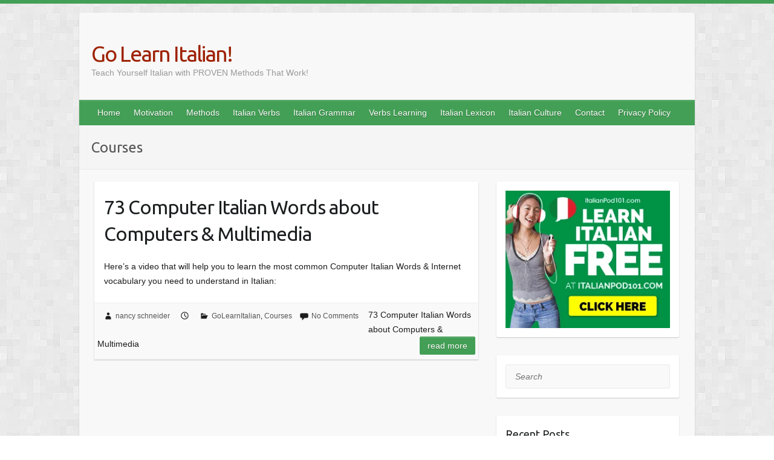

--- FILE ---
content_type: text/html; charset=UTF-8
request_url: https://golearnitalian.com/category/courses/
body_size: 7975
content:

<!DOCTYPE html>
<html lang="en-US" prefix="og: https://ogp.me/ns#">
<head>

		<link rel="profile" href="http://gmpg.org/xfn/11" />
	<link rel="pingback" href="https://golearnitalian.com/xmlrpc.php" />

<!-- Search Engine Optimization by Rank Math PRO - https://rankmath.com/ -->
<title>Courses - Go Learn Italian!</title>
<meta name="robots" content="follow, index, max-snippet:-1, max-video-preview:-1, max-image-preview:large"/>
<link rel="canonical" href="https://golearnitalian.com/category/courses/" />
<meta property="og:locale" content="en_US" />
<meta property="og:type" content="article" />
<meta property="og:title" content="Courses - Go Learn Italian!" />
<meta property="og:url" content="https://golearnitalian.com/category/courses/" />
<meta property="og:site_name" content="Go Learn Italian!" />
<meta property="og:image" content="https://golearnitalian.com/wp-content/uploads/2023/01/animals-in-italian-1-1.jpg" />
<meta property="og:image:secure_url" content="https://golearnitalian.com/wp-content/uploads/2023/01/animals-in-italian-1-1.jpg" />
<meta property="og:image:width" content="1395" />
<meta property="og:image:height" content="627" />
<meta property="og:image:type" content="image/jpeg" />
<meta name="twitter:card" content="summary_large_image" />
<meta name="twitter:title" content="Courses - Go Learn Italian!" />
<meta name="twitter:image" content="https://golearnitalian.com/wp-content/uploads/2023/01/animals-in-italian-1-1.jpg" />
<meta name="twitter:label1" content="Posts" />
<meta name="twitter:data1" content="1" />
<script type="application/ld+json" class="rank-math-schema-pro">{"@context":"https://schema.org","@graph":[{"@type":"Person","@id":"https://golearnitalian.com/#person","name":"admin"},{"@type":"WebSite","@id":"https://golearnitalian.com/#website","url":"https://golearnitalian.com","name":"Go Learn Italian!","publisher":{"@id":"https://golearnitalian.com/#person"},"inLanguage":"en-US"},{"@type":"CollectionPage","@id":"https://golearnitalian.com/category/courses/#webpage","url":"https://golearnitalian.com/category/courses/","name":"Courses - Go Learn Italian!","isPartOf":{"@id":"https://golearnitalian.com/#website"},"inLanguage":"en-US"}]}</script>
<!-- /Rank Math WordPress SEO plugin -->

<link rel='dns-prefetch' href='//fonts.googleapis.com' />
<link rel="alternate" type="application/rss+xml" title="Go Learn Italian! &raquo; Feed" href="https://golearnitalian.com/feed/" />
<link rel="alternate" type="application/rss+xml" title="Go Learn Italian! &raquo; Comments Feed" href="https://golearnitalian.com/comments/feed/" />
<link rel="alternate" type="application/rss+xml" title="Go Learn Italian! &raquo; Courses Category Feed" href="https://golearnitalian.com/category/courses/feed/" />
<meta charset="UTF-8" />
<meta name="viewport" content="width=device-width, initial-scale=1, maximum-scale=1">
<link rel='stylesheet' id='litespeed-cache-dummy-css' href='https://golearnitalian.com/wp-content/uploads/hummingbird-assets/1ba278302af71a1d108020605db0efd4.css' type='text/css' media='all' />
<link rel='stylesheet' id='wp-block-library-css' href='https://golearnitalian.com/wp-includes/css/dist/block-library/style.min.css' type='text/css' media='all' />
<style id='classic-theme-styles-inline-css' type='text/css'>
/*! This file is auto-generated */
.wp-block-button__link{color:#fff;background-color:#32373c;border-radius:9999px;box-shadow:none;text-decoration:none;padding:calc(.667em + 2px) calc(1.333em + 2px);font-size:1.125em}.wp-block-file__button{background:#32373c;color:#fff;text-decoration:none}
</style>
<style id='global-styles-inline-css' type='text/css'>
body{--wp--preset--color--black: #000000;--wp--preset--color--cyan-bluish-gray: #abb8c3;--wp--preset--color--white: #ffffff;--wp--preset--color--pale-pink: #f78da7;--wp--preset--color--vivid-red: #cf2e2e;--wp--preset--color--luminous-vivid-orange: #ff6900;--wp--preset--color--luminous-vivid-amber: #fcb900;--wp--preset--color--light-green-cyan: #7bdcb5;--wp--preset--color--vivid-green-cyan: #00d084;--wp--preset--color--pale-cyan-blue: #8ed1fc;--wp--preset--color--vivid-cyan-blue: #0693e3;--wp--preset--color--vivid-purple: #9b51e0;--wp--preset--gradient--vivid-cyan-blue-to-vivid-purple: linear-gradient(135deg,rgba(6,147,227,1) 0%,rgb(155,81,224) 100%);--wp--preset--gradient--light-green-cyan-to-vivid-green-cyan: linear-gradient(135deg,rgb(122,220,180) 0%,rgb(0,208,130) 100%);--wp--preset--gradient--luminous-vivid-amber-to-luminous-vivid-orange: linear-gradient(135deg,rgba(252,185,0,1) 0%,rgba(255,105,0,1) 100%);--wp--preset--gradient--luminous-vivid-orange-to-vivid-red: linear-gradient(135deg,rgba(255,105,0,1) 0%,rgb(207,46,46) 100%);--wp--preset--gradient--very-light-gray-to-cyan-bluish-gray: linear-gradient(135deg,rgb(238,238,238) 0%,rgb(169,184,195) 100%);--wp--preset--gradient--cool-to-warm-spectrum: linear-gradient(135deg,rgb(74,234,220) 0%,rgb(151,120,209) 20%,rgb(207,42,186) 40%,rgb(238,44,130) 60%,rgb(251,105,98) 80%,rgb(254,248,76) 100%);--wp--preset--gradient--blush-light-purple: linear-gradient(135deg,rgb(255,206,236) 0%,rgb(152,150,240) 100%);--wp--preset--gradient--blush-bordeaux: linear-gradient(135deg,rgb(254,205,165) 0%,rgb(254,45,45) 50%,rgb(107,0,62) 100%);--wp--preset--gradient--luminous-dusk: linear-gradient(135deg,rgb(255,203,112) 0%,rgb(199,81,192) 50%,rgb(65,88,208) 100%);--wp--preset--gradient--pale-ocean: linear-gradient(135deg,rgb(255,245,203) 0%,rgb(182,227,212) 50%,rgb(51,167,181) 100%);--wp--preset--gradient--electric-grass: linear-gradient(135deg,rgb(202,248,128) 0%,rgb(113,206,126) 100%);--wp--preset--gradient--midnight: linear-gradient(135deg,rgb(2,3,129) 0%,rgb(40,116,252) 100%);--wp--preset--font-size--small: 13px;--wp--preset--font-size--medium: 20px;--wp--preset--font-size--large: 36px;--wp--preset--font-size--x-large: 42px;--wp--preset--spacing--20: 0.44rem;--wp--preset--spacing--30: 0.67rem;--wp--preset--spacing--40: 1rem;--wp--preset--spacing--50: 1.5rem;--wp--preset--spacing--60: 2.25rem;--wp--preset--spacing--70: 3.38rem;--wp--preset--spacing--80: 5.06rem;--wp--preset--shadow--natural: 6px 6px 9px rgba(0, 0, 0, 0.2);--wp--preset--shadow--deep: 12px 12px 50px rgba(0, 0, 0, 0.4);--wp--preset--shadow--sharp: 6px 6px 0px rgba(0, 0, 0, 0.2);--wp--preset--shadow--outlined: 6px 6px 0px -3px rgba(255, 255, 255, 1), 6px 6px rgba(0, 0, 0, 1);--wp--preset--shadow--crisp: 6px 6px 0px rgba(0, 0, 0, 1);}:where(.is-layout-flex){gap: 0.5em;}:where(.is-layout-grid){gap: 0.5em;}body .is-layout-flow > .alignleft{float: left;margin-inline-start: 0;margin-inline-end: 2em;}body .is-layout-flow > .alignright{float: right;margin-inline-start: 2em;margin-inline-end: 0;}body .is-layout-flow > .aligncenter{margin-left: auto !important;margin-right: auto !important;}body .is-layout-constrained > .alignleft{float: left;margin-inline-start: 0;margin-inline-end: 2em;}body .is-layout-constrained > .alignright{float: right;margin-inline-start: 2em;margin-inline-end: 0;}body .is-layout-constrained > .aligncenter{margin-left: auto !important;margin-right: auto !important;}body .is-layout-constrained > :where(:not(.alignleft):not(.alignright):not(.alignfull)){max-width: var(--wp--style--global--content-size);margin-left: auto !important;margin-right: auto !important;}body .is-layout-constrained > .alignwide{max-width: var(--wp--style--global--wide-size);}body .is-layout-flex{display: flex;}body .is-layout-flex{flex-wrap: wrap;align-items: center;}body .is-layout-flex > *{margin: 0;}body .is-layout-grid{display: grid;}body .is-layout-grid > *{margin: 0;}:where(.wp-block-columns.is-layout-flex){gap: 2em;}:where(.wp-block-columns.is-layout-grid){gap: 2em;}:where(.wp-block-post-template.is-layout-flex){gap: 1.25em;}:where(.wp-block-post-template.is-layout-grid){gap: 1.25em;}.has-black-color{color: var(--wp--preset--color--black) !important;}.has-cyan-bluish-gray-color{color: var(--wp--preset--color--cyan-bluish-gray) !important;}.has-white-color{color: var(--wp--preset--color--white) !important;}.has-pale-pink-color{color: var(--wp--preset--color--pale-pink) !important;}.has-vivid-red-color{color: var(--wp--preset--color--vivid-red) !important;}.has-luminous-vivid-orange-color{color: var(--wp--preset--color--luminous-vivid-orange) !important;}.has-luminous-vivid-amber-color{color: var(--wp--preset--color--luminous-vivid-amber) !important;}.has-light-green-cyan-color{color: var(--wp--preset--color--light-green-cyan) !important;}.has-vivid-green-cyan-color{color: var(--wp--preset--color--vivid-green-cyan) !important;}.has-pale-cyan-blue-color{color: var(--wp--preset--color--pale-cyan-blue) !important;}.has-vivid-cyan-blue-color{color: var(--wp--preset--color--vivid-cyan-blue) !important;}.has-vivid-purple-color{color: var(--wp--preset--color--vivid-purple) !important;}.has-black-background-color{background-color: var(--wp--preset--color--black) !important;}.has-cyan-bluish-gray-background-color{background-color: var(--wp--preset--color--cyan-bluish-gray) !important;}.has-white-background-color{background-color: var(--wp--preset--color--white) !important;}.has-pale-pink-background-color{background-color: var(--wp--preset--color--pale-pink) !important;}.has-vivid-red-background-color{background-color: var(--wp--preset--color--vivid-red) !important;}.has-luminous-vivid-orange-background-color{background-color: var(--wp--preset--color--luminous-vivid-orange) !important;}.has-luminous-vivid-amber-background-color{background-color: var(--wp--preset--color--luminous-vivid-amber) !important;}.has-light-green-cyan-background-color{background-color: var(--wp--preset--color--light-green-cyan) !important;}.has-vivid-green-cyan-background-color{background-color: var(--wp--preset--color--vivid-green-cyan) !important;}.has-pale-cyan-blue-background-color{background-color: var(--wp--preset--color--pale-cyan-blue) !important;}.has-vivid-cyan-blue-background-color{background-color: var(--wp--preset--color--vivid-cyan-blue) !important;}.has-vivid-purple-background-color{background-color: var(--wp--preset--color--vivid-purple) !important;}.has-black-border-color{border-color: var(--wp--preset--color--black) !important;}.has-cyan-bluish-gray-border-color{border-color: var(--wp--preset--color--cyan-bluish-gray) !important;}.has-white-border-color{border-color: var(--wp--preset--color--white) !important;}.has-pale-pink-border-color{border-color: var(--wp--preset--color--pale-pink) !important;}.has-vivid-red-border-color{border-color: var(--wp--preset--color--vivid-red) !important;}.has-luminous-vivid-orange-border-color{border-color: var(--wp--preset--color--luminous-vivid-orange) !important;}.has-luminous-vivid-amber-border-color{border-color: var(--wp--preset--color--luminous-vivid-amber) !important;}.has-light-green-cyan-border-color{border-color: var(--wp--preset--color--light-green-cyan) !important;}.has-vivid-green-cyan-border-color{border-color: var(--wp--preset--color--vivid-green-cyan) !important;}.has-pale-cyan-blue-border-color{border-color: var(--wp--preset--color--pale-cyan-blue) !important;}.has-vivid-cyan-blue-border-color{border-color: var(--wp--preset--color--vivid-cyan-blue) !important;}.has-vivid-purple-border-color{border-color: var(--wp--preset--color--vivid-purple) !important;}.has-vivid-cyan-blue-to-vivid-purple-gradient-background{background: var(--wp--preset--gradient--vivid-cyan-blue-to-vivid-purple) !important;}.has-light-green-cyan-to-vivid-green-cyan-gradient-background{background: var(--wp--preset--gradient--light-green-cyan-to-vivid-green-cyan) !important;}.has-luminous-vivid-amber-to-luminous-vivid-orange-gradient-background{background: var(--wp--preset--gradient--luminous-vivid-amber-to-luminous-vivid-orange) !important;}.has-luminous-vivid-orange-to-vivid-red-gradient-background{background: var(--wp--preset--gradient--luminous-vivid-orange-to-vivid-red) !important;}.has-very-light-gray-to-cyan-bluish-gray-gradient-background{background: var(--wp--preset--gradient--very-light-gray-to-cyan-bluish-gray) !important;}.has-cool-to-warm-spectrum-gradient-background{background: var(--wp--preset--gradient--cool-to-warm-spectrum) !important;}.has-blush-light-purple-gradient-background{background: var(--wp--preset--gradient--blush-light-purple) !important;}.has-blush-bordeaux-gradient-background{background: var(--wp--preset--gradient--blush-bordeaux) !important;}.has-luminous-dusk-gradient-background{background: var(--wp--preset--gradient--luminous-dusk) !important;}.has-pale-ocean-gradient-background{background: var(--wp--preset--gradient--pale-ocean) !important;}.has-electric-grass-gradient-background{background: var(--wp--preset--gradient--electric-grass) !important;}.has-midnight-gradient-background{background: var(--wp--preset--gradient--midnight) !important;}.has-small-font-size{font-size: var(--wp--preset--font-size--small) !important;}.has-medium-font-size{font-size: var(--wp--preset--font-size--medium) !important;}.has-large-font-size{font-size: var(--wp--preset--font-size--large) !important;}.has-x-large-font-size{font-size: var(--wp--preset--font-size--x-large) !important;}
.wp-block-navigation a:where(:not(.wp-element-button)){color: inherit;}
:where(.wp-block-post-template.is-layout-flex){gap: 1.25em;}:where(.wp-block-post-template.is-layout-grid){gap: 1.25em;}
:where(.wp-block-columns.is-layout-flex){gap: 2em;}:where(.wp-block-columns.is-layout-grid){gap: 2em;}
.wp-block-pullquote{font-size: 1.5em;line-height: 1.6;}
</style>
<link rel='stylesheet' id='wphb-1-css' href='https://golearnitalian.com/wp-content/uploads/hummingbird-assets/67c1b27f565d92f09137e2651bda4148.css' type='text/css' media='all' />
<link rel='stylesheet' id='travelify_google_font_ubuntu-css' href='//fonts.googleapis.com/css?family=Ubuntu&#038;ver=6.4.2' type='text/css' media='all' />
<script type="text/javascript" src="https://golearnitalian.com/wp-content/uploads/hummingbird-assets/a0839a23c1d52450ae47787e24f6bd44.js" id="wphb-2-js"></script>
<script type="text/javascript" src="https://golearnitalian.com/wp-content/themes/travelify/library/js/functions.min.js" id="travelify_functions-js"></script>
<link rel="https://api.w.org/" href="https://golearnitalian.com/wp-json/" /><link rel="alternate" type="application/json" href="https://golearnitalian.com/wp-json/wp/v2/categories/2" /><link rel="EditURI" type="application/rsd+xml" title="RSD" href="https://golearnitalian.com/xmlrpc.php?rsd" />
<meta name="generator" content="WordPress 6.4.2" />
		<script>
			document.documentElement.className = document.documentElement.className.replace( 'no-js', 'js' );
		</script>
				<style>
			.no-js img.lazyload { display: none; }
			figure.wp-block-image img.lazyloading { min-width: 150px; }
							.lazyload, .lazyloading { opacity: 0; }
				.lazyloaded {
					opacity: 1;
					transition: opacity 400ms;
					transition-delay: 0ms;
				}
					</style>
		    <style type="text/css">
        a { color: #439f55; }
        #site-title a { color: #9e2203; }
        #site-title a:hover, #site-title a:focus  { color: #439f55; }
        .wrapper { background: #F8F8F8; }
        .social-icons ul li a { color: #d0d0d0; }
		#main-nav a,
		#main-nav a:hover,
		#main-nav a:focus,
		#main-nav ul li.current-menu-item a,
		#main-nav ul li.current_page_ancestor a,
		#main-nav ul li.current-menu-ancestor a,
		#main-nav ul li.current_page_item a,
		#main-nav ul li:hover > a,
		#main-nav ul li:focus-within > a { color: #fff; }
        .widget, article { background: #fff; }
        .entry-title, .entry-title a, .entry-title a:focus, h1, h2, h3, h4, h5, h6, .widget-title  { color: #1b1e1f; }
		a:focus,
		a:active,
		a:hover,
		.tags a:hover,
		.tags a:focus,
		.custom-gallery-title a,
		.widget-title a,
		#content ul a:hover,
		#content ul a:focus,
		#content ol a:hover,
		#content ol a:focus,
		.widget ul li a:hover,
		.widget ul li a:focus,
		.entry-title a:hover,
		.entry-title a:focus,
		.entry-meta a:hover,
		.entry-meta a:focus,
		#site-generator .copyright a:hover,
		#site-generator .copyright a:focus { color: #dd3333; }
        #main-nav { background: #439f55; border-color: #439f55; }
        #main-nav ul li ul, body { border-color: #439f55; }
		#main-nav a:hover,
		#main-nav a:focus,
		#main-nav ul li.current-menu-item a,
		#main-nav ul li.current_page_ancestor a,
		#main-nav ul li.current-menu-ancestor a,
		#main-nav ul li.current_page_item a,
		#main-nav ul li:hover > a,
		#main-nav ul li:focus-within > a,
		#main-nav li:hover > a,
		#main-nav li:focus-within > a,
		#main-nav ul ul :hover > a,
		#main-nav ul ul :focus-within > a,
		#main-nav a:focus { background: #dd3333; }
		#main-nav ul li ul li a:hover,
		#main-nav ul li ul li a:focus,
		#main-nav ul li ul li:hover > a,
		#main-nav ul li ul li:focus-within > a,
		#main-nav ul li.current-menu-item ul li a:hover
		#main-nav ul li.current-menu-item ul li a:focus { color: #dd3333; }
        .entry-content { color: #1D1D1D; }
		input[type="reset"],
		input[type="button"],
		input[type="submit"],
		.entry-meta-bar .readmore,
		#controllers a:hover,
		#controllers a.active,
		.pagination span,
		.pagination a:hover span,
		.pagination a:focus span,
		.wp-pagenavi .current,
		.wp-pagenavi a:hover,
		.wp-pagenavi a:focus {
            background: #439f55;
            border-color: #439f55 !important;
        }
		::selection,
		.back-to-top:focus-within a { background: #439f55; }
        blockquote { border-color: #439f55; }
		#controllers a:hover,
		#controllers a.active { color: #439f55; }
		input[type="reset"]:hover,
		input[type="reset"]:focus,
		input[type="button"]:hover,
		input[type="button"]:focus,
		input[type="submit"]:hover,
		input[type="submit"]:focus,
		input[type="reset"]:active,
		input[type="button"]:active,
		input[type="submit"]:active,
		.entry-meta-bar .readmore:hover,
		.entry-meta-bar .readmore:focus,
		.entry-meta-bar .readmore:active,
		ul.default-wp-page li a:hover,
		ul.default-wp-page li a:focus,
		ul.default-wp-page li a:active {
            background: #dd3333;
            border-color: #dd3333;
        }
    </style>
    <style type="text/css" id="custom-background-css">
body.custom-background { background-image: url("https://golearnitalian.com/wp-content/themes/travelify/images/background.png"); background-position: left top; background-size: auto; background-repeat: repeat; background-attachment: scroll; }
</style>
	
</head>

<body class="archive category category-courses category-2 custom-background ">
			<a class="skip-link screen-reader-text" href="#content">Skip to content</a>

	<div class="wrapper">
				<header id="branding" >
				
	<div class="container clearfix">
		<div class="hgroup-wrap clearfix">
					<section class="hgroup-right">
											</section><!-- .hgroup-right -->
				<hgroup id="site-logo" class="clearfix">
												<h1 id="site-title">
								<a href="https://golearnitalian.com/" title="Go Learn Italian!" rel="home">
									Go Learn Italian!								</a>
							</h1>
							<h2 id="site-description">Teach Yourself Italian with PROVEN Methods That Work!</h2>
						
				</hgroup><!-- #site-logo -->

		</div><!-- .hgroup-wrap -->
	</div><!-- .container -->
		<nav id="main-nav" class="clearfix">
					<div class="container clearfix"><ul class="root"><li id="menu-item-225" class="menu-item menu-item-type-custom menu-item-object-custom menu-item-home menu-item-225"><a href="http://golearnitalian.com/">Home</a></li>
<li id="menu-item-229" class="menu-item menu-item-type-taxonomy menu-item-object-category menu-item-229"><a href="https://golearnitalian.com/category/motivation/">Motivation</a></li>
<li id="menu-item-230" class="menu-item menu-item-type-taxonomy menu-item-object-category menu-item-230"><a href="https://golearnitalian.com/category/methods/">Methods</a></li>
<li id="menu-item-235" class="menu-item menu-item-type-taxonomy menu-item-object-category menu-item-235"><a href="https://golearnitalian.com/category/italian-verbs-learning/">Italian Verbs</a></li>
<li id="menu-item-232" class="menu-item menu-item-type-taxonomy menu-item-object-category menu-item-232"><a href="https://golearnitalian.com/category/grammar-of-italian/">Italian Grammar</a></li>
<li id="menu-item-231" class="menu-item menu-item-type-taxonomy menu-item-object-category menu-item-231"><a href="https://golearnitalian.com/category/italian-verbs-learning/">Verbs Learning</a></li>
<li id="menu-item-233" class="menu-item menu-item-type-taxonomy menu-item-object-category menu-item-233"><a href="https://golearnitalian.com/category/learning-italian-lexicon/">Italian Lexicon</a></li>
<li id="menu-item-234" class="menu-item menu-item-type-taxonomy menu-item-object-category menu-item-234"><a href="https://golearnitalian.com/category/culture/">Italian Culture</a></li>
<li id="menu-item-227" class="menu-item menu-item-type-post_type menu-item-object-page menu-item-227"><a href="https://golearnitalian.com/contact-us/">Contact</a></li>
<li id="menu-item-226" class="menu-item menu-item-type-post_type menu-item-object-page menu-item-privacy-policy menu-item-226"><a rel="privacy-policy" href="https://golearnitalian.com/privacy-policy/">Privacy Policy</a></li>
</ul></div><!-- .container -->
					</nav><!-- #main-nav -->					<div class="page-title-wrap">
	    		<div class="container clearfix">
	    							   <h3 class="page-title">Courses</h3><!-- .page-title -->
				</div>
	    	</div>
	   		</header>
		
				<div id="main" class="container clearfix">

<div id="container">
	

<div id="primary" class="no-margin-left">
   <div id="content">	<section id="post-17" class="post-17 post type-post status-publish format-standard hentry category-golearnitalian category-courses">
		<article>

			
  			
  			
						<header class="entry-header">
    			<h2 class="entry-title">
    				<a href="https://golearnitalian.com/computer-italian-words/" title="73 Computer Italian Words about Computers &#038; Multimedia">73 Computer Italian Words about Computers &#038; Multimedia</a>
    			</h2><!-- .entry-title -->
  			</header>

  			<div class="entry-content clearfix">
    			<p>Here&#8217;s a video that will help you to learn the most common Computer Italian Words &#038; Internet vocabulary you need to understand in Italian:</p>
  			</div>

  			
  			
  			<div class="entry-meta-bar clearfix">
    			<div class="entry-meta">
	    				<span class="byline"> <span class="author vcard"><a class="url fn n" href="https://golearnitalian.com/author/admin/">nancy schneider</a></span></span><span class="posted-on"><a href="https://golearnitalian.com/computer-italian-words/" rel="bookmark"><time class="entry-date published" datetime="2023-01-07T13:47:18+00:00"></time><time class="updated" datetime="2023-03-22T12:08:25+00:00"></time></a></span>	    					             		<span class="category"><a href="https://golearnitalian.com/category/golearnitalian/" rel="category tag">GoLearnItalian</a>, <a href="https://golearnitalian.com/category/courses/" rel="category tag">Courses</a></span>
	             		    					             		<span class="comments"><a href="https://golearnitalian.com/computer-italian-words/#respond">No Comments</a></span>
	             	    			</div><!-- .entry-meta -->
    			73 Computer Italian Words about Computers &#038; Multimedia<a class="readmore" href="https://golearnitalian.com/computer-italian-words/" title="">Read more</a>    		</div>

    		
		</article>
	</section>
</div><!-- #content --></div><!-- #primary -->


<div id="secondary">
	

<aside id="media_image-2" class="widget widget_media_image"><a href="https://www.italianpod101.com/member/go.php?r=774444&#038;l=%2F"><img width="300" height="250"   alt="italian_desktop, How to Learn Italian Language in 3 Months!" style="max-width: 100%; height: auto;" decoding="async" data-src="https://golearnitalian.com/wp-content/uploads/2023/01/italian_desktop_300x250.png.webp" class="image wp-image-215  attachment-full size-full lazyload" src="[data-uri]" /><noscript><img width="300" height="250" src="https://golearnitalian.com/wp-content/uploads/2023/01/italian_desktop_300x250.png.webp" class="image wp-image-215  attachment-full size-full" alt="italian_desktop, How to Learn Italian Language in 3 Months!" style="max-width: 100%; height: auto;" decoding="async" /></noscript></a></aside><aside id="search-2" class="widget widget_search">	<form action="https://golearnitalian.com/" class="searchform clearfix" method="get">
		<label class="assistive-text" for="s">Search</label>
		<input type="text" placeholder="Search" class="s field" name="s">
	</form></aside>
		<aside id="recent-posts-2" class="widget widget_recent_entries">
		<h3 class="widget-title">Recent Posts</h3>
		<ul>
											<li>
					<a href="https://golearnitalian.com/italian-riddles/">5 Funny Italian Riddles and Several Italian Tongue Twisters</a>
									</li>
											<li>
					<a href="https://golearnitalian.com/italian-question-words/">Italian Question Words &#8211; Get Your Eye Immediately(!) On the 7 Most Common Question Words in Italian – Go Learn Italian!</a>
									</li>
											<li>
					<a href="https://golearnitalian.com/italian-present-tense/">Italian Present Tense: Learn by Singing 2 Great Italian Songs – Go Learn Italian!</a>
									</li>
											<li>
					<a href="https://golearnitalian.com/italian-nouns/">Italian nouns in 2 Catchy Songs: Sing Along, Get Fun Learn Many Basic Nouns By Heart!</a>
									</li>
											<li>
					<a href="https://golearnitalian.com/italian-indefinite-articles/">Italian Indefinite Articles &#8211; Learn the Italian Language With 1 Inspiring Italian Song</a>
									</li>
					</ul>

		</aside>
</div><!-- #secondary --></div><!-- #container -->


	   </div><!-- #main -->

	   
	   
	   <footer id="footerarea" class="clearfix">
			

		<div class="widget-wrap">
			<div class="container">
				<div class="widget-area clearfix">
				<div class="col-3"><aside id="text-2" class="widget widget_text"><h3 class="widget-title">AFFILIATE DISCLOSURE</h3>			<div class="textwidget"><p align=" center"><b>Affiliate Disclosure</b></p>
<p align=" justify">We may earn money or products from the companies mentioned in this page.</p>
<p align=" justify">By purchasing through our affiliate links, you are <b>supporting</b> our ability to provide you with great free content.</p>
<p align=" justify">As well as time-saving links to your favorite products. It’s a <b>win-win situation</b> for you &amp; us!</p>
<p>P. IVA (VAT): 02569490226</p>
</div>
		</aside></div>
		<div class="col-3"><aside id="recent-posts-3" class="widget widget_recent_entries">
		<h3 class="widget-title">Recent Posts</h3>
		<ul>
											<li>
					<a href="https://golearnitalian.com/italian-riddles/">5 Funny Italian Riddles and Several Italian Tongue Twisters</a>
									</li>
											<li>
					<a href="https://golearnitalian.com/italian-question-words/">Italian Question Words &#8211; Get Your Eye Immediately(!) On the 7 Most Common Question Words in Italian – Go Learn Italian!</a>
									</li>
											<li>
					<a href="https://golearnitalian.com/italian-present-tense/">Italian Present Tense: Learn by Singing 2 Great Italian Songs – Go Learn Italian!</a>
									</li>
											<li>
					<a href="https://golearnitalian.com/italian-nouns/">Italian nouns in 2 Catchy Songs: Sing Along, Get Fun Learn Many Basic Nouns By Heart!</a>
									</li>
											<li>
					<a href="https://golearnitalian.com/italian-indefinite-articles/">Italian Indefinite Articles &#8211; Learn the Italian Language With 1 Inspiring Italian Song</a>
									</li>
					</ul>

		</aside></div><div class="col-3"><aside id="text-3" class="widget widget_text"><h3 class="widget-title">TOS &#038; PRIVACY</h3>			<div class="textwidget"><p><a href="http://golearnitalian.com/terms-service-privacy-policy/">Terms of Service &amp; Privacy Policy</a></p>
</div>
		</aside></div>				</div><!-- .widget-area -->
			</div><!-- .container -->
		</div><!-- .widget-wrap -->
		
<div id="site-generator">
				<div class="container"><div class="copyright">Copyright &copy; 2026 <a href="https://golearnitalian.com/" title="Go Learn Italian!" ><span>Go Learn Italian!</span></a>. Theme by <a href="http://colorlib.com/wp/travelify/" target="_blank" title="Colorlib" ><span>Colorlib</span></a> Powered by <a href="http://wordpress.org" target="_blank" title="WordPress"><span>WordPress</span></a></div><!-- .copyright --><div class="footer-right">Go Learn Italian</div><div style="clear:both;"></div>
			</div><!-- .container -->
			</div><!-- #site-generator --><div class="back-to-top"><a href="#branding"></a></div>		</footer>

		
	</div><!-- .wrapper -->

	
<script type="text/javascript" id="wphb-3-js-extra">
/* <![CDATA[ */
var wpcf7 = {"api":{"root":"https:\/\/golearnitalian.com\/wp-json\/","namespace":"contact-form-7\/v1"},"cached":"1"};
/* ]]> */
</script>
<script type="text/javascript" src="https://golearnitalian.com/wp-content/uploads/hummingbird-assets/c34abc47a85ac91c5dd1eea4464936bd.js" id="wphb-3-js"></script>

</body>
</html>

<!-- Page cached by LiteSpeed Cache 7.6.2 on 2026-01-20 04:31:32 -->

--- FILE ---
content_type: text/css
request_url: https://golearnitalian.com/wp-content/uploads/hummingbird-assets/67c1b27f565d92f09137e2651bda4148.css
body_size: 22150
content:
/**handles:contact-form-7,travelify_style**/
.wpcf7 .screen-reader-response{position:absolute;overflow:hidden;clip:rect(1px,1px,1px,1px);clip-path:inset(50%);height:1px;width:1px;margin:-1px;padding:0;border:0;word-wrap:normal!important}.wpcf7 form .wpcf7-response-output{margin:2em .5em 1em;padding:.2em 1em;border:2px solid #00a0d2}.wpcf7 form.init .wpcf7-response-output,.wpcf7 form.resetting .wpcf7-response-output,.wpcf7 form.submitting .wpcf7-response-output{display:none}.wpcf7 form.sent .wpcf7-response-output{border-color:#46b450}.wpcf7 form.aborted .wpcf7-response-output,.wpcf7 form.failed .wpcf7-response-output{border-color:#dc3232}.wpcf7 form.spam .wpcf7-response-output{border-color:#f56e28}.wpcf7 form.invalid .wpcf7-response-output,.wpcf7 form.payment-required .wpcf7-response-output,.wpcf7 form.unaccepted .wpcf7-response-output{border-color:#ffb900}.wpcf7-form-control-wrap{position:relative}.wpcf7-not-valid-tip{color:#dc3232;font-size:1em;font-weight:400;display:block}.use-floating-validation-tip .wpcf7-not-valid-tip{position:relative;top:-2ex;left:1em;z-index:100;border:1px solid #dc3232;background:#fff;padding:.2em .8em;width:24em}.wpcf7-list-item{display:inline-block;margin:0 0 0 1em}.wpcf7-list-item-label::after,.wpcf7-list-item-label::before{content:" "}.wpcf7-spinner{visibility:hidden;display:inline-block;background-color:#23282d;opacity:.75;width:24px;height:24px;border:none;border-radius:100%;padding:0;margin:0 24px;position:relative}form.submitting .wpcf7-spinner{visibility:visible}.wpcf7-spinner::before{content:'';position:absolute;background-color:#fbfbfc;top:4px;left:4px;width:6px;height:6px;border:none;border-radius:100%;transform-origin:8px 8px;animation-name:spin;animation-duration:1s;animation-timing-function:linear;animation-iteration-count:infinite}@media (prefers-reduced-motion:reduce){.wpcf7-spinner::before{animation-name:blink;animation-duration:2s}}@keyframes spin{from{transform:rotate(0)}to{transform:rotate(360deg)}}@keyframes blink{from{opacity:0}50%{opacity:1}to{opacity:0}}.wpcf7 [inert]{opacity:.5}.wpcf7 input[type=file]{cursor:pointer}.wpcf7 input[type=file]:disabled{cursor:default}.wpcf7 .wpcf7-submit:disabled{cursor:not-allowed}.wpcf7 input[type=email],.wpcf7 input[type=tel],.wpcf7 input[type=url]{direction:ltr}.wpcf7-reflection>output{display:list-item;list-style:none}.wpcf7-reflection>output[hidden]{display:none}
a,abbr,acronym,address,applet,big,blockquote,body,caption,cite,code,dd,del,dfn,div,dl,dt,em,fieldset,font,form,h1,h2,h3,h4,h5,h6,html,iframe,ins,kbd,label,legend,li,object,ol,p,pre,q,s,samp,small,span,strike,strong,sub,sup,table,tbody,td,tfoot,th,thead,tr,tt,ul,var{border:0;font-family:inherit;font-size:100%;font-style:inherit;font-weight:inherit;margin:0;outline:0;padding:0;vertical-align:baseline}html{-webkit-text-size-adjust:none}:focus{outline:0}ol,ul{list-style:none;margin:0}table{border-collapse:separate;border-spacing:0}caption,td,th{font-weight:400;text-align:left}blockquote:after,blockquote:before,q:after,q:before{content:""}blockquote,q{quotes:"" ""}a img{border:0}article,aside,details,figcaption,figure,footer,header,hgroup,menu,nav,section{display:block}embed,iframe,object{max-width:100%}article,body,input,textarea{color:#1d1d1d;font:14px Helvetica,sans-serif;font-weight:400;line-height:24px;word-wrap:break-word;-ms-word-wrap:break-word}body{border-top:6px solid #57ad68}hr{border-color:#eaeaea;border-style:solid none none;border-width:1px 0 0;height:0;margin:0 0 40px}.wrapper{max-width:1018px;margin:0 auto;background-color:#f8f8f8;-webkit-box-shadow:0 1px 2px rgba(0,0,0,.2);box-shadow:0 1px 2px rgba(0,0,0,.2);border-radius:4px}.container{margin:0 auto;max-width:978px}::selection{background:#57ad68;color:#fff}@font-face{font-family:Genericons;src:url('https://golearnitalian.com/wp-content/themes/travelify/library/font/Genericons.eot')}@font-face{font-family:Genericons;src:url([data-uri]) format('woff'),url('https://golearnitalian.com/wp-content/themes/travelify/library/font/Genericons.ttf') format('truetype'),url('https://golearnitalian.com/wp-content/themes/travelify/library/font/Genericons.svg#genericonsregular') format('svg');font-weight:400;font-style:normal}@media screen and (-webkit-min-device-pixel-ratio:0){@font-face{font-family:Genericons;src:url("https://golearnitalian.com/wp-content/themes/travelify/library/font/Genericons.svg#Genericons") format("svg")}}h1,h2,h3,h4,h5,h6{font-weight:400;font-family:Ubuntu,sans-serif;color:#555}h1{font-size:30px;line-height:36px}h2{font-size:28px;line-height:55px}h3{font-size:26px;line-height:32px}h4{font-size:24px;line-height:30px}h5{font-size:22px;line-height:28px}h6{font-size:19px;line-height:25px;text-transform:uppercase}.no-margin-top{margin-top:0!important}.no-margin-bottom{margin-bottom:0!important}.no-margin-left{margin-left:0!important}.no-margin-right{margin-right:0!important}.no-padding-top{padding-top:0!important}.no-padding-bottom{padding-bottom:0!important}.no-padding-left{padding-left:0!important}.no-padding-right{padding-right:0!important}.no-border-top{border-top:0 none!important}.no-border-bottom{border-bottom:0 none!important}.no-border-left{border-left:0 none!important}.no-border-right{border-right:0 none!important}p{margin-bottom:15px}strong{font-weight:700}cite,em,i{font-style:italic}pre{background-color:#fff;margin-bottom:20px;overflow:auto;padding:20px}code,kbd,pre{font-family:"Courier 10 Pitch",Courier,monospace;font-size:14px;line-height:19px;background-color:#f9f9f9}abbr,acronym,dfn{border-bottom:1px dotted #666;cursor:help}address{display:block;margin:0 0 1.625em}ins{background:#fff9c0}sub,sup{font-size:10px;height:0;line-height:1;position:relative;vertical-align:baseline}sup{bottom:1ex}sub{top:.5ex}blockquote{font-style:italic;font-weight:400;padding:20px;background:#fff;border-left:4px solid #439f55;margin-bottom:20px;background-color:#f9f9f9}blockquote p{margin:0}blockquote cite,blockquote em,blockquote i{font-style:normal}blockquote cite{color:#666;font:12px "Helvetica Neue",Helvetica,Arial,sans-serif;font-weight:300;letter-spacing:.05em;text-transform:uppercase}.breadcrumb{float:right;text-align:right;margin-top:5px;margin-bottom:5px;font-size:12px}.breadcrumb ul li{display:inline-block;margin-right:6px;margin-left:0;color:#999}.breadcrumb ul li a{color:#999}.breadcrumb ul li a:focus,.breadcrumb ul li a:hover,.breadcrumb ul li.current_item{color:#57ad68}.breadcrumb ul li a:after{content:"/";margin-left:12px}input,textarea{border-radius:0}input[type=email],input[type=password],input[type=search],input[type=text],textarea{-moz-appearance:none!important;-webkit-appearance:none!important;appearance:none!important}input[type=email],input[type=password],input[type=text],textarea{border:1px solid #eaeaea;width:50%;margin:0 0 10px;background-color:#f9f9f9;border-radius:3px;padding:4px 0}textarea{width:100%}input[type=email]:focus,input[type=password]:focus,input[type=search]:focus,input[type=text]:focus,textarea:focus{border:1px solid #ccc}input.s{width:0;padding:3px 30px 3px 0;height:22px;color:#bbb;font-style:italic;margin:0;border-color:transparent;cursor:pointer;text-indent:25px;font-weight:300}input.s:focus{width:100px;padding-left:10px;border-color:#eaeaea;text-indent:0}input[type=button],input[type=reset],input[type=submit]{display:inline-block;border-radius:2px;font-size:14px;white-space:nowrap;text-align:center;margin:0;line-height:24px;display:inline-block;text-decoration:none;padding:4px 12px;text-transform:lowercase;border:1px solid #439f55;cursor:pointer;background:#57ad68;color:#fff;position:relative;text-shadow:0 1px 1px rgba(0,0,0,.2);-webkit-box-shadow:inset 0 1px 1px rgba(255,255,255,.2);box-shadow:inset 0 1px 1px rgba(255,255,255,.2)}input[type=button]:focus,input[type=button]:hover,input[type=reset]:focus,input[type=reset]:hover,input[type=submit]:focus,input[type=submit]:hover{background:#439f55}input[type=button]:active,input[type=reset]:active,input[type=submit]:active{-webkit-box-shadow:inset 0 0 10px rgba(0,0,0,.3);box-shadow:inset 0 0 10px rgba(0,0,0,.3)}a{color:#57ad68;text-decoration:none}.entry-content a{text-decoration:underline}a:active,a:focus,a:hover{color:#439f55;text-decoration:none}figure{margin:0;text-align:center}img{max-width:100%;height:auto;vertical-align:top}.comment-content img,.entry-content img,.widget img{max-width:100%}img.size-full,img.size-large{max-width:100%;height:auto}.entry-content img.wp-smiley{border:none;margin-bottom:0;margin-top:0;padding:0}img.aligncenter,img.alignleft,img.alignright{margin-bottom:1.625em}img#wpstats{display:none}.assistive-text{position:absolute!important;clip:rect(1px 1px 1px 1px);clip:rect(1px,1px,1px,1px)}#main-nav a.assistive-text:active,#main-nav a.assistive-text:focus{background:#eee;border-bottom:1px solid #ddd;color:#1982d1;clip:auto!important;font-size:12px;position:absolute;text-decoration:underline;top:0;left:7.6%}#main-nav a:focus,#main-nav li:focus-within>a,#main-nav li:hover>a,#main-nav ul ul :hover>a{color:#fff}.clearfix:after{visibility:hidden;display:block;font-size:0;content:" ";clear:both;height:0}.clearfix{display:inline-block}* html .clearfix{height:1%}.clearfix{display:block}.entry-meta-bar .readmore{float:right;font-size:14px;white-space:nowrap;text-align:center;margin:0;line-height:20px;display:inline-block;text-decoration:none;padding:4px 12px;text-transform:lowercase;border:1px solid #439f55;cursor:pointer;background-color:#57ad68;color:#fff;position:relative;border-radius:2px;text-shadow:0 1px 1px rgba(0,0,0,.3);-webkit-box-shadow:inset 0 1px 1px rgba(255,255,255,.2);box-shadow:inset 0 1px 1px rgba(255,255,255,.2)}.entry-meta-bar .readmore:focus,.entry-meta-bar .readmore:hover{background:#439f55;color:#fff}.entry-meta-bar .readmore:active{-webkit-box-shadow:inset 0 0 8px rgba(0,0,0,.3);box-shadow:inset 0 0 8px rgba(0,0,0,.3)}a.more-link:focus,a.more-link:hover{text-decoration:underline}.alignleft{display:inline;float:left;margin-right:30px}.alignright{display:inline;float:right;margin-left:30px}.aligncenter{clear:both;display:block;margin-left:auto;margin-right:auto}.back-to-top{position:fixed;bottom:10px;right:18px}.back-to-top a:before{content:'\f432'}.back-to-top a{padding:8px 6px 8px 11px;display:block;background:#fff;color:#eaeaea;-webkit-box-shadow:0 1px 2px rgba(0,0,0,.2);box-shadow:0 1px 2px rgba(0,0,0,.2);border-radius:4px}.back-to-top a:focus,.back-to-top a:hover{color:#bdbdbd}.back-to-top:focus-within a{background:#439f55}#branding{margin-top:15px}.hgroup-wrap{padding-top:15px;padding-bottom:35px}.hgroup-wrap a{display:block}#site-logo{float:left;margin-top:32px}#site-title{font:36px Ubuntu,sans-serif;line-height:42px}#site-title a{color:#57ad68;letter-spacing:-2px}#site-title a img{vertical-align:inherit;max-width:978px}#site-title a span,#site-title a:active,#site-title a:focus,#site-title a:hover{color:#439f55}#site-description{font:14px helvetica,sans-serif;line-height:20px;color:#999;font-weight:200}.hgroup-right{float:right;margin-top:38px}.social-icons{float:left}.social-icons ul{margin:-10px 0 0;float:right}.social-icons ul li{margin-top:10px;float:left;padding-right:1px}.social-icons ul li a{display:inline-block;font-family:Genericons;-webkit-font-smoothing:antialiased;-moz-osx-font-smoothing:grayscale;padding:2px 3px;border-radius:2px;font-size:21px;color:#d0d0d0;-webkit-transition:all .3s ease-out;-moz-transition:all .3s ease-out;-ms-transition:all .3s ease-out;-o-transition:all .3s ease-out;transition:all .3s ease-out;vertical-align:top;text-align:center;font-style:normal;font-weight:400;font-variant:normal;line-height:1;text-decoration:inherit;text-transform:none;speak:none}.social-icons ul li a:focus,.social-icons ul li a:hover{color:#fff!important}.social-icons ul li.facebook a:before{content:'\f204'}.social-icons ul li.facebook a:focus,.social-icons ul li.facebook a:hover{background:#3b5998}.social-icons ul li.twitter a:before{content:'\f202'}.social-icons ul li.twitter a:focus,.social-icons ul li.twitter a:hover{background:#00aced}.social-icons ul li.google-plus a:before{content:'\f218'}.social-icons ul li.google-plus a:focus,.social-icons ul li.google-plus a:hover{background:#cd4132}.social-icons ul li.pinterest a:before{content:'\f209'}.social-icons ul li.pinterest a:focus,.social-icons ul li.pinterest a:hover{background:#cb2027}.social-icons ul li.linkedin a:before{content:'\f207'}.social-icons ul li.linkedin a:focus,.social-icons ul li.linkedin a:hover{background:#005a87}.social-icons ul li.tumblr a:before{content:'\f214'}.social-icons ul li.tumblr a:focus,.social-icons ul li.tumblr a:hover{background:#2b4761}.social-icons ul li.vimeo a:before{content:'\f212'}.social-icons ul li.vimeo a:focus,.social-icons ul li.vimeo a:hover{background:#1bb7ea}.social-icons ul li.instagram a:before{content:'\f215'}.social-icons ul li.instagram a:focus,.social-icons ul li.instagram a:hover{background:#517fa4}.social-icons ul li.flickr a:before{content:'\f211'}.social-icons ul li.flickr a:focus,.social-icons ul li.flickr a:hover{background:#0063db}.social-icons ul li.youtube a:before{content:'\f213'}.social-icons ul li.youtube a:focus,.social-icons ul li.youtube a:hover{background:#cd4132}.social-icons ul li.rss a:before{content:'\f413'}.social-icons ul li.rss a:focus,.social-icons ul li.rss a:hover{background:#fc7216}.social-icons ul li.github a:before{content:'\f200'}.social-icons ul li.github a:focus,.social-icons ul li.github a:hover{background:#151013}.header-image{width:100%;height:auto}#main-nav{border:1px solid #439f55;cursor:pointer;background:#57ad68;color:#fff;position:relative;text-shadow:0 1px 1px rgba(0,0,0,.4);-webkit-box-shadow:inset 0 1px 1px rgba(255,255,255,.2);box-shadow:inset 0 1px 1px rgba(255,255,255,.2)}#main-nav li{float:left;position:relative;padding:0}#main-nav a{color:#fff;display:block;float:left;font-size:14px;padding:8px 12px 0 10px;height:32px}#main-nav a:focus,#main-nav a:hover,#main-nav ul li.current-menu-ancestor a,#main-nav ul li.current-menu-item a,#main-nav ul li.current_page_ancestor a,#main-nav ul li.current_page_item a,#main-nav ul li:focus-within>a,#main-nav ul li:hover>a{background:#439f55;-webkit-box-shadow:inset 0 0 4px rgba(0,0,0,.2);box-shadow:inset 0 0 4px rgba(0,0,0,.2);opacity:1;color:#fff}#main-nav ul ul{text-shadow:none}#main-nav a:focus,#main-nav li:focus-within>a,#main-nav li:hover>a,#main-nav ul ul :focus-within>a,#main-nav ul ul :hover>a{color:#439f55}#main-nav ul li ul,#main-nav ul li:hover ul ul,#main-nav ul ul li:hover ul ul,#main-nav ul ul ul li:hover ul ul,#main-nav ul ul ul ul li:hover ul ul{display:none;z-index:9999}#main-nav ul li:focus-within>ul,#main-nav ul li:hover ul,#main-nav ul ul li:hover ul,#main-nav ul ul ul li:hover ul,#main-nav ul ul ul ul li:hover ul,#main-nav ul ul ul ul ul li:hover ul{display:block}#main-nav ul li ul{position:absolute;background-color:#fff;border-bottom:4px solid #439f55;top:40px;left:0;width:190px}#main-nav ul li ul li{float:none;border-bottom:1px solid #eaeaea;border-left:1px solid #eaeaea;border-right:1px solid #eaeaea;padding:0}#main-nav ul li ul li a,#main-nav ul li ul li.current-menu-item a,#main-nav ul li.current-menu-ancestor ul li a,#main-nav ul li.current-menu-item ul li a,#main-nav ul li.current_page_ancestor ul li a,#main-nav ul li.current_page_item ul li a{float:none;line-height:21px;font-size:13px;font-weight:400;height:100%;padding:6px 10px;color:#777;text-transform:capitalize;background:#fff;border:none;-webkit-box-shadow:none;box-shadow:none}#main-nav ul li.current_page_item ul li a{background:#fff;-webkit-box-shadow:none;box-shadow:none}#main-nav ul li.current_page_item a{border:none}#main-nav ul li ul li a:focus,#main-nav ul li ul li a:hover,#main-nav ul li ul li:focus-within>a,#main-nav ul li ul li:hover>a,#main-nav ul li.current-menu-item ul li a:focus,#main-nav ul li.current-menu-item ul li a:hover{background-color:#f9f9f9;-webkit-box-shadow:none;box-shadow:none;color:#439f55}#main-nav ul li ul li ul{left:188px;top:0}#main-nav select{display:none}.main-nav li.default-menu{display:none}#main-nav select:focus{outline:2px solid #222222}.featured-slider,.featured-slider .slider-cycle{position:relative}.featured-slider .displayblock{display:block}.featured-slider .displaynone{display:none}.featured-text{position:absolute;bottom:55px;right:30px;text-align:right;color:#fff;-webkit-box-shadow:none;box-shadow:none;padding:20px;background:#555;background:rgba(0,0,0,.5);margin-top:4px;float:right;clear:right;width:35%;text-shadow:0 2px 2px rgba(0,0,0,.4);border-radius:4px;border:none}.featured-text .featured-title{font:28px Helvetica,sans-serif;font-weight:200;padding-bottom:10px;text-shadow:0 2px 2px rgba(0,0,0,.6)}.featured-text .featured-title a{color:#fff}.featured-text .featured-title a:focus,.featured-text .featured-title a:hover{color:#439f55}#controllers{text-align:center;line-height:0;position:absolute;width:100%;bottom:15px;z-index:9999}#controllers a{width:10px;height:10px;margin:0 4px;overflow:hidden;display:inline-block;background-color:#fff;border-radius:2px;color:#fff}#controllers a.active{background-color:#439f55;color:#439f55}#controllers a:focus,#controllers a:hover{background-color:#222!important;color:#222!important}#main{padding:30px 0 10px}#main form input,#main form textarea{-webkit-box-sizing:border-box;-moz-box-sizing:border-box;-ms-box-sizing:border-box;box-sizing:border-box}#content h1,#content h2,#content h3,#content h4,#content h5,#content h6{padding-bottom:10px}#content ul{list-style-type:disc}#content ol,#content ul{margin:0 0 20px 30px}#content ol a,#content ul a{color:#777}#content ol a:focus,#content ol a:hover,#content ul a:focus,#content ul a:hover{text-decoration:none;color:#439f55}#content ol{list-style-type:decimal}#content ol ol{list-style:upper-alpha}#content ol ol ol{list-style:lower-roman}#content ol ol ol ol{list-style:lower-alpha}#content ol ol,#content ol ul,#content ul ol,#content ul ul{margin-bottom:0}.service-item{padding-bottom:15px}.service-item .service-icon{width:40px;height:40px;border-radius:25px;background-color:rgba(0,0,0,.6);float:left;display:block;margin-right:20px;text-align:center}.service-item .service-icon img{height:40px;width:40px;border-radius:25px}#content .service-item .service-title{font-size:20px;line-height:25px;color:#555;display:block;overflow:hidden;padding-top:7px;padding-bottom:0}.sticky article{border-bottom:3px solid #57ad68}#primary{float:left;margin-left:3.06%;width:65.64%}#content .post{padding-top:20px;padding-bottom:20px;border-top:2px dashed #eaeaea}#content .post:first-child{padding-top:0;border-top:none}.page-title-wrap{background-color:#f5f5f5;border-bottom:1px solid #eaeaea;padding:20px 0}.page-title{font-size:24px;line-height:30px;color:#555;font-weight:400;float:left;padding-top:2px}.page-title a{color:#555}.entry-title{font:24px Ubuntu,sans-serif;line-height:1.4em}.entry-title,.entry-title a{color:#1b1e1f;letter-spacing:-1px;font-size:32px;text-shadow:0 1px 0 #fff;padding-top:10px;display:block;-webkit-transition:all .3s ease-out;-moz-transition:all .3s ease-out;-ms-transition:all .3s ease-out;-o-transition:all .3s ease-out;transition:all .3s ease-out}.page h2.entry-title,.post .entry-title{padding-left:2.5%;padding-right:2.5%}.single-attachment .entry-title{margin:0 2.5%}.medium-wrap .entry-title{margin:0;padding:5px 0}.entry-title a:active,.entry-title a:focus,.entry-title a:hover{color:#439f55}.entry-meta-bar{border-top:1px solid #eaeaea;border-top:rgba(0,0,0,.035) 1px solid;border-bottom:1px solid #eaeaea;border-bottom:rgba(0,0,0,.035) 1px solid;padding:7px 5px;clear:both;background:#f9f9f9}.entry-meta{float:left;padding-top:2px;font-size:12px;margin:0 1.3%}.updated:not(.published){display:none}.entry-meta a{color:#555}.entry-meta a:focus,.entry-meta a:hover{color:#439f55}.entry-meta span{padding-right:8px}.back-to-top a:before,.entry-meta .author:before,.entry-meta .category:before,.entry-meta .comments:before,.entry-meta .posted-on:before,.tags:before{font-family:Genericons;font-size:18px;vertical-align:bottom;padding-right:3px;-webkit-font-smoothing:antialiased;-moz-osx-font-smoothing:grayscale}.entry-meta .author:before{content:'\f304'}.entry-meta .posted-on:before{content:'\f303'}.entry-meta .category:before{content:'\f301'}.entry-meta .comments:before{content:'\f300'}.tags:before{content:'\f302';font-size:18px}.tags{margin-bottom:20px}.tags a{color:#888}.tags a:focus,.tags a:hover{color:#439f55}.post-featured-image{margin-bottom:0;max-width:700px}.post-featured-image a{display:block}.comment-content dt,.entry-content dt{font-weight:700}.comment-content dd,.entry-content dd{margin-bottom:20px}.entry-content{padding:1.5% 2.5%;display:block;overflow:hidden}table{background:#f9f9f9;border-left:1px solid #eaeaea;border-radius:4px;margin:0 0 25px 0;width:100%}table caption{color:#999;font-size:.85em;text-transform:uppercase}th{border-top:1px solid #eaeaea;border-bottom:1px solid #eaeaea;border-right:1px solid #eaeaea;padding:4px 2%;font-weight:700;text-align:left}tbody th,td{background:#f9f9f9;border-top:1px solid #eaeaea;border-bottom:1px solid #eaeaea;border-right:1px solid #eaeaea;color:#666;font-size:14px;padding:4px 2%}tr:hover td,tr:hover th{background:#fff}tfoot th,tfoot tr:hover th,thead th,thead tr:hover th{background:#d8d8d8}#secondary{float:left;margin-left:3.06%;width:31.28%}.left-sidebar-template #content-woocommerce,.left-sidebar-template #primary{float:right}.left-sidebar-template #secondary{float:left;margin-left:0}.one-column-template .wrapper{max-width:708px}.one-column-template .container{width:668px}.no-sidebar-template #content{width:668px;margin:0 auto}.custom-gallery #main{padding-bottom:20px}#content .custom-gallery-title,.custom-gallery-title a{font-size:20px;text-align:center;line-height:25px;color:#555;padding-bottom:0}.custom-gallery-title a:focus,.custom-gallery-title a:hover{color:#439f55}.medium-wrap .post-featured-image{width:38.57%;float:left;margin-right:2.67%;margin-bottom:2.5%}.medium-wrap .entry-content{padding-bottom:0}.map-location{background-color:#fff;border:1px solid #ccc;margin-bottom:26px;padding:5px}.contact #primary .form label{display:block;padding-bottom:5px}.wpcf7 p{margin-bottom:0}.single .entry-meta{float:none}.single .entry-meta-bar{padding-bottom:10px}.image-attachment div.attachment{background:#f9f9f9;border:1px solid #ddd;border-width:1px 0;margin:0 -8.9% 1.625em;overflow:hidden;padding:1.625em 1.625em 0;text-align:center}.image-attachment div.attachment img{display:block;height:auto;margin:0 auto 1.625em;max-width:100%}.image-attachment div.attachment a img{border-color:#f9f9f9}.image-attachment div.attachment a:active img,.image-attachment div.attachment a:focus img,.image-attachment div.attachment a:hover img{border-color:#ddd;background:#fff}.image-attachment .entry-caption p{font-size:10px;letter-spacing:.1em;line-height:2.6em;margin:0 0 2.6em;text-transform:uppercase}.comments-title{font-size:30px;font-weight:400;line-height:38px;padding-bottom:15px}#content .comments-area ol,#content .comments-area ul{margin:0 0 30px 30px}#content .comments-area ol ol,#content .comments-area ul ul{margin-bottom:0}.comments-area article{margin:24px 0;margin:1.7rem 0;border-bottom:2px dashed #eaeaea}.comments-area article header{margin:0 0 2.4rem;overflow:hidden;position:relative}.comments-area article header img{float:left;padding:0;line-height:0}.comments-area article header cite,.comments-area article header time{display:block;margin-left:35px;margin-left:4rem}.comments-area article header cite{font-style:normal;font-size:15px;font-size:1.1rem;line-height:1.4}.comments-area article header time{line-height:1.7;text-decoration:none;font-size:12px;font-size:.86rem;color:#5e5e5e}.comments-area article header a{text-decoration:none;color:#5e5e5e}.comments-area article header a:focus,.comments-area article header a:hover{color:#21759b}.comments-area article header cite a{color:#444}.comments-area article header cite a:focus,.comments-area article header cite a:hover{text-decoration:underline}.comments-area article header h4{position:absolute;top:0;right:0;padding:6px 12px;padding:.4rem .8rem;font-size:12px;font-size:.8rem;font-weight:400;color:#fff;background-repeat:repeat-x;background:#0088d0;border-radius:3px;border:1px solid #007cbd}.comments-area li.bypostauthor cite span{position:absolute;margin-left:5px;margin-left:.35rem;padding:2px 5px;padding:.14rem .35rem;font-size:10px;font-size:.714285714rem}a.comment-reply-link:before{font-family:Genericons;content:'\f412';margin-right:3px;-webkit-font-smoothing:antialiased;-moz-osx-font-smoothing:grayscale}a.comment-reply-link{font-size:13px;font-size:.9rem;line-height:1.8;color:#686868}a.comment-reply-link:focus,a.comment-reply-link:hover{color:#21759b}.commentlist .pingback{line-height:1.7;margin-bottom:24px;margin-bottom:1.71rem}.commentlist .children{margin-left:48px;margin-left:3.42rem}#respond{margin-top:1rem}#respond h3#reply-title{font-size:30px;font-weight:400}#respond h3#reply-title #cancel-comment-reply-link{margin-left:10px;margin-left:.71rem;font-weight:400;font-size:12px;font-size:.85rem}#respond form{margin:24px 0;margin:1.7rem 0}#respond form p{margin:.78rem 0}#respond form p.logged-in-as{margin-bottom:24px;margin-bottom:1.7rem}#respond form label{display:block;line-height:1.7}#respond form input[type=text],#respond form textarea{-webkit-box-sizing:border-box;-moz-box-sizing:border-box;-ms-box-sizing:border-box;box-sizing:border-box;font-size:.85rem;line-height:1;padding:10px;padding:.714rem;width:100%}#respond form p.form-allowed-tags{margin:0;font-size:12px;font-size:.85rem;line-height:2;color:#5e5e5e}.required{color:red}label~span.required{display:block;float:left;margin:-18px 0 0 -16px;margin:-1.28rem 0 0 -1.14rem}#disqus_thread{padding:5px 15px}.img-border{background-color:#fff;padding:5px;border:1px solid #ccc}#wp_page_numbers{margin-bottom:40px;border-top:1px solid #eaeaea;border-bottom:1px solid #eaeaea;padding:7px 0}#wp_page_numbers ul{list-style-type:none;list-style-image:none;margin:0;float:right}#wp_page_numbers ul li{float:left;margin-left:7px}#wp_page_numbers ul li.page_info{padding:3px 8px 0;color:#999}#wp_page_numbers ul li a{color:#777;display:block;float:left;background-color:#f9f9f9;border:1px solid #eaeaea;border-radius:3px;padding:1px 8px 2px}#wp_page_numbers ul li a:focus,#wp_page_numbers ul li a:hover,#wp_page_numbers ul li.active_page a{border:1px solid #57ad68;color:#fff;background:#439f55;-webkit-box-shadow:inset 0 1px 0 rgba(255,255,255,.3);box-shadow:inset 0 1px 0 rgba(255,255,255,.3)}#wp_page_numbers ul li a:active{-webkit-box-shadow:inset 0 0 8px rgba(0,0,0,.3);box-shadow:inset 0 0 8px rgba(0,0,0,.3)}.wp-pagenavi{margin-bottom:40px;border-top:1px solid #eaeaea;border-bottom:1px solid #eaeaea;padding:7px 0;text-align:center}.wp-pagenavi .pages{padding:3px 7px 0;color:#999;border:none}.wp-pagenavi .current,.wp-pagenavi a{display:inline-block;color:#777;background-color:#f9f9f9;border:1px solid #eaeaea;border-radius:3px;padding:1px 8px 2px!important;margin-left:4px}.wp-pagenavi .current,.wp-pagenavi a:focus,.wp-pagenavi a:hover{border:1px solid #439f55!important;color:#fff;background:#57ad68;-webkit-box-shadow:inset 0 1px 0 rgba(255,255,255,.3);box-shadow:inset 0 1px 0 rgba(255,255,255,.3)}.wp-pagenavi a:active{-webkit-box-shadow:inset 0 0 8px rgba(0,0,0,.3);box-shadow:inset 0 0 8px rgba(0,0,0,.3)}#content ul.default-wp-page{list-style:none;margin:0 2.5%;padding:7px 0 0}.home #content ul.default-wp-page{margin:0}ul.default-wp-page li{padding-bottom:7px}ul.default-wp-page li.previous{float:left}ul.default-wp-page li.next{float:right}ul.default-wp-page li a{display:inline-block;color:#777;background-color:#f9f9f9;border:1px solid #eaeaea;border-radius:2px;padding:8px 8px 8px}ul.default-wp-page li a:focus,ul.default-wp-page li a:hover{border:1px solid #57ad68;color:#fff!important;border:1px solid #439f55;cursor:pointer;background:#439f55;color:#fff;position:relative;border-radius:2px;text-shadow:0 1px 1px rgba(0,0,0,.2);-webkit-box-shadow:inset 0 1px 1px rgba(255,255,255,.2);box-shadow:inset 0 1px 1px rgba(255,255,255,.2)}ul.default-wp-page li a:active{-webkit-box-shadow:inset 0 0 8px rgba(0,0,0,.3);box-shadow:inset 0 0 8px rgba(0,0,0,.3)}.pagination{margin:30px 0 30px 0;border-top:rgba(0,0,0,.035) 1px solid;border-bottom:rgba(0,0,0,.035) 1px solid;background:#f9f9f9;padding:7px 0;text-align:center;color:#999}.pagination span{display:inline-block;color:#fff;background-color:#57ad68;border:1px solid #57ad68;border-radius:2px;padding:1px 8px 2px;margin-left:3px}.pagination a span{background-color:inherit;border:1px solid #e5e5e5;color:#777}.pagination a:focus span,.pagination a:hover span{background-color:#57ad68;border:1px solid #57ad68;color:#fff}.widget{background:#fff;padding:15px;-webkit-box-shadow:0 1px 2px rgba(0,0,0,.2);box-shadow:0 1px 2px rgba(0,0,0,.2);border-radius:2px;margin-bottom:30px}.widget ul li{background-image:url('https://golearnitalian.com/wp-content/themes/travelify/images/arrow-right.png');background-position:0 8px;background-repeat:no-repeat;padding:0 0 0 15px;font-size:13px}.widget ul li a{margin:0 0 8px 0}#secondary .recentcomments ul li{background-position:30px 6px}.widget ul li a:focus,.widget ul li a:hover{color:#439f55;text-decoration:underline}.widget-title{font-size:18px;line-height:30px;padding-bottom:10px}.widget-title,.widget-title a{color:#555}.widget-title a:focus,.widget-title a:hover{color:#439f55}.widget_search input.s{width:100%;height:40px;padding:0 35px 0 15px;color:#777;background-color:#f9f9f9;background-image:none;background-position:right 10px;border-color:#eaeaea;cursor:text;opacity:1;text-indent:0}.widget_search input.s:focus{border-color:#ccc}.widget_calendar #wp-calendar{width:95%;text-align:center;margin:auto}.widget_calendar #wp-calendar caption,.widget_calendar #wp-calendar td,.widget_calendar #wp-calendar th{text-align:center}.widget_calendar #wp-calendar caption{font-size:11px;font-weight:500;padding:5px 0 3px 0;text-transform:uppercase}.widget_calendar #wp-calendar th{background:#f4f4f4;border-top:1px solid #ccc;border-bottom:1px solid #ccc;font-weight:700}.widget_calendar #wp-calendar tfoot td{background:#f4f4f4;border-top:1px solid #ccc;border-bottom:1px solid #ccc}.widget_article{margin-bottom:20px}.widget_article .article-title a:hover{text-decoration:underline}.widget_article .post{padding-bottom:20px}.widget_article .article-content p{margin-bottom:0}.widget_tag_cloud a{margin-right:5px;color:#777;padding:10px 0}.widget_tag_cloud a:focus,.widget_tag_cloud a:hover{color:#439f55}.wp-caption{margin-bottom:30px;max-width:100%}.gallery-caption,.wp-caption .wp-caption-text{font-style:italic}.wp-caption .wp-caption-text{margin-bottom:0;padding:15px 0;border-bottom:1px solid #eaeaea}.widget select{max-width:100%}#footerarea{margin-bottom:10px}#footerarea .widget,#footerarea form input,#footerarea form textarea{-webkit-box-sizing:border-box;-moz-box-sizing:border-box;-ms-box-sizing:border-box;box-sizing:border-box}#footerarea .widget-wrap{border-top:1px solid #eaeaea;padding:0 2.5%}#footerarea .widget-area{padding:40px 0}#footerarea .widget{padding-left:15px;padding-right:15px}#footerarea .col-3{width:31.6%;float:left;margin-left:2.5%}#footerarea .col-3:first-child{margin-left:0}#footerarea .widget{width:100%}#footerarea .widget_archive,#footerarea .widget_categories,#footerarea .widget_meta,#footerarea .widget_nav_menu,#footerarea .widget_pages,#footerarea .widget_recent_comments,#footerarea .widget_recent_entries,#footerarea .widget_rss{margin-bottom:22px}#footerarea .widget_archive ul li,#footerarea .widget_categories ul li,#footerarea .widget_meta ul li,#footerarea .widget_nav_menu ul li,#footerarea .widget_pages ul li,#footerarea .widget_recent_comments ul li,#footerarea .widget_recent_entries ul li,#footerarea .widget_rss ul li{padding-bottom:8px}#footerarea .widget-title{font-size:19px;text-transform:uppercase;line-height:25px}#footerarea .widget_article{margin-bottom:10px}#footerarea .widget_info,#footerarea .widget_text{margin-bottom:15px}#site-generator{padding:20px 0;border-top:2px dashed #eaeaea;color:#999}#site-generator .copyright{float:left;padding-top:5px;font-size:12px}.footer-right{padding-top:5px;float:right;font-size:12px}#site-generator .copyright a{color:#777}#site-generator .copyright a:focus,#site-generator .copyright a:hover{color:#439f55}.attachment-featured.wp-post-image{-webkit-transition:all .5s ease;-moz-transition:all .5s ease;-ms-transition:all .5s ease;-o-transition:all .5s ease;transition:all .5s ease}.attachment-featured.wp-post-image:hover,.post-featured-image a:focus .attachment-featured.wp-post-image{opacity:.8}article{background:#fff;-webkit-box-shadow:0 1px 2px rgba(0,0,0,.2);box-shadow:0 1px 2px rgba(0,0,0,.2)}.medium-wrap article{padding:0}.medium-wrap{padding:0 2.5%}#comments{padding:5px 2.5%}.comment{-webkit-box-shadow:none;box-shadow:none}#main{padding:20px 2.5%}#breadcrumb{padding:40px 0 0 0}#breadcrumb a{color:#06c;font-size:12px;font-weight:400}#breadcrumb a:focus,#breadcrumb a:hover{color:#444;text-decoration:none}#content-woocommerce{margin-bottom:20px;float:left;width:62.6%;padding:10px 1.5%;background:#fff;-webkit-box-shadow:0 1px 2px rgba(0,0,0,.2);box-shadow:0 1px 2px rgba(0,0,0,.2)}#content-woocommerce .page-title{display:block;float:none;font-size:32px;line-height:42px;padding-bottom:10px}.cart-collaterals .shipping_calculator{width:100%}.woocommerce ul.product_list_widget li{background-image:none}@media only screen and (max-width:1078px){.wrapper{width:95%}#site-title a img{max-width:668px}.no-sidebar-template #content{margin:0;width:100%}#site-logo{margin-left:20px}.page-title{padding-left:30px}.column{margin-left:-2.99%}.one-fourth,.one-half,.one-third{margin:0 0 0 2.9%}.one-fourth,.one-third{width:30.43%}.widget_service .one-fourth,.widget_service .one-third{width:47.02%}#footerarea .widget_info,#footerarea .widget_text{margin-bottom:30px}}@media only screen and (max-width:767px){hr{margin-bottom:30px}input[type=button],input[type=password],input[type=reset],input[type=submit],input[type=text],textarea{margin-bottom:20px}input.s{margin:0}input.s:focus{width:235px}#content-woocommerce,#footerarea .col-3,#primary,#secondary{float:none;margin-left:0;width:auto}.left-sidebar-template #content-woocommerce,.left-sidebar-template #primary{float:none}.featured-content,.featured-text,.featured-title{display:none}.container,.one-column-template .container{width:auto}#respond h3#reply-title,.comments-title{font-size:26px;line-height:32px}#content h1,#content h2,#content h3,#content h4,#content h5,#content h6{padding-bottom:10px}#branding{margin-top:15px}.hgroup-wrap{padding-bottom:25px;padding-top:0}.hgroup-right{margin-top:32px}.hgroup-right .social-icons{display:none}#site-logo{margin-top:25px}#site-title a img{max-width:280px}#main-nav{height:36px;padding:13px 0 0}#main-nav ul{display:none}#main-nav select{display:block;width:100%;border:none;font:14px Ubuntu,sans-serif;color:#555;height:24px}.page-title-wrap{padding:10px 0}.breadcrumb{margin-top:0;float:none;text-align:left}#main{padding-top:40px}.post-featured-image{margin-bottom:5px}.entry-content{padding-bottom:0}.column{margin-left:0}.one-fourth,.one-half,.one-third,.widget_service .one-fourth,.widget_service .one-half,.widget_service .one-third{margin:0;padding-bottom:10px;width:100%}#content .post{padding-bottom:30px}#primary{max-width:100%}.widget_search input.s,.widget_search input.s:focus{width:100%}#content ul.default-wp-page,#wp_page_numbers,.pagination,.wp-pagenavi{margin-bottom:30px}#wp_page_numbers ul li.page_info,.wp-pagenavi .pages{display:none}.wp-caption{margin-bottom:15px}.widget{margin-bottom:30px}.widget_custom-tagcloud{margin-bottom:22px}.widget_article{margin-bottom:10px}.widget_service{margin-bottom:0}.widget_recent_work{margin-bottom:10px}.widget_testimonial .testimonial-icon{float:none;margin-bottom:15px}#site-generator .copyright,#site-generator .social-icons{float:none;width:100%}#site-generator .social-icons ul{text-align:center;float:none}#site-generator .social-icons ul li{display:inline-block;float:none}#site-generator .copyright{padding-top:10px;text-align:center}.footer-right{text-align:center;float:none}}@media only screen and (min-width:480px) and (max-width:767px){input.s:focus{width:375px}.hgroup-wrap{padding-bottom:30px}.hgroup-right{margin-top:37px}#site-logo{margin-top:30px}#site-title a img{max-width:420px}.widget_service .column{margin-left:0}#footerarea{margin-bottom:10px}}@media only screen and (max-width:319px){.container,.one-column-template .container,.one-column-template .wrapper,.wrapper{width:95%}}.screen-reader-text{clip:rect(1px,1px,1px,1px);position:absolute!important;height:1px;width:1px;overflow:hidden}.screen-reader-text:focus{background-color:#f1f1f1;border-radius:3px;box-shadow:0 0 2px 2px rgba(0,0,0,.6);clip:auto!important;color:#21759b;display:block;font-size:14px;font-size:.875rem;font-weight:700;height:auto;left:5px;line-height:normal;padding:15px 23px 14px;text-decoration:none;top:5px;width:auto;z-index:100000}